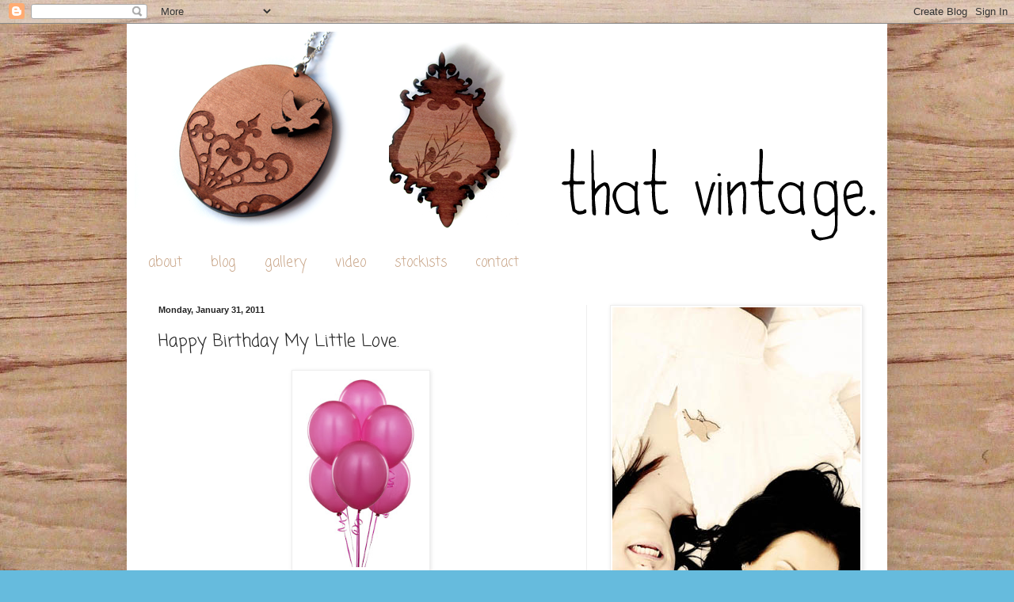

--- FILE ---
content_type: text/html; charset=UTF-8
request_url: https://thatvintage.blogspot.com/2011/01/happy-birthday-my-little-love.html
body_size: 13409
content:
<!DOCTYPE html>
<html class='v2' dir='ltr' lang='en'>
<head>
<link href='https://www.blogger.com/static/v1/widgets/335934321-css_bundle_v2.css' rel='stylesheet' type='text/css'/>
<meta content='width=1100' name='viewport'/>
<meta content='text/html; charset=UTF-8' http-equiv='Content-Type'/>
<meta content='blogger' name='generator'/>
<link href='https://thatvintage.blogspot.com/favicon.ico' rel='icon' type='image/x-icon'/>
<link href='http://thatvintage.blogspot.com/2011/01/happy-birthday-my-little-love.html' rel='canonical'/>
<link rel="alternate" type="application/atom+xml" title="That Vintage - Atom" href="https://thatvintage.blogspot.com/feeds/posts/default" />
<link rel="alternate" type="application/rss+xml" title="That Vintage - RSS" href="https://thatvintage.blogspot.com/feeds/posts/default?alt=rss" />
<link rel="service.post" type="application/atom+xml" title="That Vintage - Atom" href="https://www.blogger.com/feeds/5835230949920672671/posts/default" />

<link rel="alternate" type="application/atom+xml" title="That Vintage - Atom" href="https://thatvintage.blogspot.com/feeds/7914121248920166685/comments/default" />
<!--Can't find substitution for tag [blog.ieCssRetrofitLinks]-->
<link href='https://blogger.googleusercontent.com/img/b/R29vZ2xl/AVvXsEgBX14FoL3YkqpFXEwz8jnN9jtu24syX66wZ3jRPh0zeosuEsHiiOUIGGSfl3QEHwVz5D6zmteMMvcE1GlZQAx8NB5Zun7ErQ_wulico6hitpTaqs0zUaz6SkBMm6pMtVVpdCsIcONFVdSO/s320/birthdayballoons.jpg' rel='image_src'/>
<meta content='http://thatvintage.blogspot.com/2011/01/happy-birthday-my-little-love.html' property='og:url'/>
<meta content='Happy Birthday My Little Love.' property='og:title'/>
<meta content='So it is the first day of February, commonly known as the month of love... it is also known as the birthday month for That Vintage (well, th...' property='og:description'/>
<meta content='https://blogger.googleusercontent.com/img/b/R29vZ2xl/AVvXsEgBX14FoL3YkqpFXEwz8jnN9jtu24syX66wZ3jRPh0zeosuEsHiiOUIGGSfl3QEHwVz5D6zmteMMvcE1GlZQAx8NB5Zun7ErQ_wulico6hitpTaqs0zUaz6SkBMm6pMtVVpdCsIcONFVdSO/w1200-h630-p-k-no-nu/birthdayballoons.jpg' property='og:image'/>
<title>That Vintage: Happy Birthday My Little Love.</title>
<style type='text/css'>@font-face{font-family:'Coming Soon';font-style:normal;font-weight:400;font-display:swap;src:url(//fonts.gstatic.com/s/comingsoon/v20/qWcuB6mzpYL7AJ2VfdQR1t-VWDnRsDkg.woff2)format('woff2');unicode-range:U+0000-00FF,U+0131,U+0152-0153,U+02BB-02BC,U+02C6,U+02DA,U+02DC,U+0304,U+0308,U+0329,U+2000-206F,U+20AC,U+2122,U+2191,U+2193,U+2212,U+2215,U+FEFF,U+FFFD;}</style>
<style id='page-skin-1' type='text/css'><!--
/*
-----------------------------------------------
Blogger Template Style
Name:     Simple
Designer: Blogger
URL:      www.blogger.com
----------------------------------------------- */
/* Content
----------------------------------------------- */
body {
font: normal normal 14px Arial, Tahoma, Helvetica, FreeSans, sans-serif;
color: #222222;
background: #66bbdd url(//4.bp.blogspot.com/-Y6-AsWLytJs/Tz2YuJDs5FI/AAAAAAAACFA/7MWl0wGG18U/s0/background%2Bgrain2.jpg) repeat scroll top left;
padding: 0 40px 40px 40px;
}
html body .region-inner {
min-width: 0;
max-width: 100%;
width: auto;
}
h2 {
font-size: 22px;
}
a:link {
text-decoration:none;
color: #caa88c;
}
a:visited {
text-decoration:none;
color: #caa88c;
}
a:hover {
text-decoration:underline;
color: #999999;
}
.body-fauxcolumn-outer .fauxcolumn-inner {
background: transparent none repeat scroll top left;
_background-image: none;
}
.body-fauxcolumn-outer .cap-top {
position: absolute;
z-index: 1;
height: 400px;
width: 100%;
}
.body-fauxcolumn-outer .cap-top .cap-left {
width: 100%;
background: transparent none repeat-x scroll top left;
_background-image: none;
}
.content-outer {
-moz-box-shadow: 0 0 40px rgba(0, 0, 0, .15);
-webkit-box-shadow: 0 0 5px rgba(0, 0, 0, .15);
-goog-ms-box-shadow: 0 0 10px #333333;
box-shadow: 0 0 40px rgba(0, 0, 0, .15);
margin-bottom: 1px;
}
.content-inner {
padding: 10px 10px;
}
.content-inner {
background-color: #ffffff;
}
/* Header
----------------------------------------------- */
.header-outer {
background: transparent none repeat-x scroll 0 -400px;
_background-image: none;
}
.Header h1 {
font: normal normal 60px Arial, Tahoma, Helvetica, FreeSans, sans-serif;
color: #3399bb;
text-shadow: -1px -1px 1px rgba(0, 0, 0, .2);
}
.Header h1 a {
color: #3399bb;
}
.Header .description {
font-size: 140%;
color: #777777;
}
.header-inner .Header .titlewrapper {
padding: 22px 30px;
}
.header-inner .Header .descriptionwrapper {
padding: 0 30px;
}
/* Tabs
----------------------------------------------- */
.tabs-inner .section:first-child {
border-top: 1px solid transparent;
}
.tabs-inner .section:first-child ul {
margin-top: -1px;
border-top: 1px solid transparent;
border-left: 0 solid transparent;
border-right: 0 solid transparent;
}
.tabs-inner .widget ul {
background: #ffffff url(https://resources.blogblog.com/blogblog/data/1kt/simple/gradients_light.png) repeat-x scroll 0 -800px;
_background-image: none;
border-bottom: 1px solid transparent;
margin-top: 0;
margin-left: -30px;
margin-right: -30px;
}
.tabs-inner .widget li a {
display: inline-block;
padding: .6em 1em;
font: normal normal 17px Coming Soon;
color: #caa88c;
border-left: 1px solid #ffffff;
border-right: 1px solid transparent;
}
.tabs-inner .widget li:first-child a {
border-left: none;
}
.tabs-inner .widget li.selected a, .tabs-inner .widget li a:hover {
color: #777777;
background-color: #ffffff;
text-decoration: none;
}
/* Columns
----------------------------------------------- */
.main-outer {
border-top: 0 solid #eeeeee;
}
.fauxcolumn-left-outer .fauxcolumn-inner {
border-right: 1px solid #eeeeee;
}
.fauxcolumn-right-outer .fauxcolumn-inner {
border-left: 1px solid #eeeeee;
}
/* Headings
----------------------------------------------- */
div.widget > h2,
div.widget h2.title {
margin: 0 0 1em 0;
font: normal bold 11px Arial, Tahoma, Helvetica, FreeSans, sans-serif;
color: #000000;
}
/* Widgets
----------------------------------------------- */
.widget .zippy {
color: #999999;
text-shadow: 2px 2px 1px rgba(0, 0, 0, .1);
}
.widget .popular-posts ul {
list-style: none;
}
/* Posts
----------------------------------------------- */
h2.date-header {
font: normal bold 11px Arial, Tahoma, Helvetica, FreeSans, sans-serif;
}
.date-header span {
background-color: transparent;
color: #222222;
padding: inherit;
letter-spacing: inherit;
margin: inherit;
}
.main-inner {
padding-top: 30px;
padding-bottom: 30px;
}
.main-inner .column-center-inner {
padding: 0 15px;
}
.main-inner .column-center-inner .section {
margin: 0 15px;
}
.post {
margin: 0 0 25px 0;
}
h3.post-title, .comments h4 {
font: normal normal 22px Coming Soon;
margin: .75em 0 0;
}
.post-body {
font-size: 110%;
line-height: 1.4;
position: relative;
}
.post-body img, .post-body .tr-caption-container, .Profile img, .Image img,
.BlogList .item-thumbnail img {
padding: 2px;
background: #ffffff;
border: 1px solid #eeeeee;
-moz-box-shadow: 1px 1px 5px rgba(0, 0, 0, .1);
-webkit-box-shadow: 1px 1px 5px rgba(0, 0, 0, .1);
box-shadow: 1px 1px 5px rgba(0, 0, 0, .1);
}
.post-body img, .post-body .tr-caption-container {
padding: 5px;
}
.post-body .tr-caption-container {
color: #222222;
}
.post-body .tr-caption-container img {
padding: 0;
background: transparent;
border: none;
-moz-box-shadow: 0 0 0 rgba(0, 0, 0, .1);
-webkit-box-shadow: 0 0 0 rgba(0, 0, 0, .1);
box-shadow: 0 0 0 rgba(0, 0, 0, .1);
}
.post-header {
margin: 0 0 1.5em;
line-height: 1.6;
font-size: 90%;
}
.post-footer {
margin: 20px -2px 0;
padding: 5px 10px;
color: #666666;
background-color: #f9f9f9;
border-bottom: 1px solid #eeeeee;
line-height: 1.6;
font-size: 90%;
}
#comments .comment-author {
padding-top: 1.5em;
border-top: 1px solid #eeeeee;
background-position: 0 1.5em;
}
#comments .comment-author:first-child {
padding-top: 0;
border-top: none;
}
.avatar-image-container {
margin: .2em 0 0;
}
#comments .avatar-image-container img {
border: 1px solid #eeeeee;
}
/* Comments
----------------------------------------------- */
.comments .comments-content .icon.blog-author {
background-repeat: no-repeat;
background-image: url([data-uri]);
}
.comments .comments-content .loadmore a {
border-top: 1px solid #999999;
border-bottom: 1px solid #999999;
}
.comments .comment-thread.inline-thread {
background-color: #f9f9f9;
}
.comments .continue {
border-top: 2px solid #999999;
}
/* Accents
---------------------------------------------- */
.section-columns td.columns-cell {
border-left: 1px solid #eeeeee;
}
.blog-pager {
background: transparent none no-repeat scroll top center;
}
.blog-pager-older-link, .home-link,
.blog-pager-newer-link {
background-color: #ffffff;
padding: 5px;
}
.footer-outer {
border-top: 0 dashed #bbbbbb;
}
/* Mobile
----------------------------------------------- */
body.mobile  {
background-size: auto;
}
.mobile .body-fauxcolumn-outer {
background: transparent none repeat scroll top left;
}
.mobile .body-fauxcolumn-outer .cap-top {
background-size: 100% auto;
}
.mobile .content-outer {
-webkit-box-shadow: 0 0 3px rgba(0, 0, 0, .15);
box-shadow: 0 0 3px rgba(0, 0, 0, .15);
}
.mobile .tabs-inner .widget ul {
margin-left: 0;
margin-right: 0;
}
.mobile .post {
margin: 0;
}
.mobile .main-inner .column-center-inner .section {
margin: 0;
}
.mobile .date-header span {
padding: 0.1em 10px;
margin: 0 -10px;
}
.mobile h3.post-title {
margin: 0;
}
.mobile .blog-pager {
background: transparent none no-repeat scroll top center;
}
.mobile .footer-outer {
border-top: none;
}
.mobile .main-inner, .mobile .footer-inner {
background-color: #ffffff;
}
.mobile-index-contents {
color: #222222;
}
.mobile-link-button {
background-color: #caa88c;
}
.mobile-link-button a:link, .mobile-link-button a:visited {
color: #ffffff;
}
.mobile .tabs-inner .section:first-child {
border-top: none;
}
.mobile .tabs-inner .PageList .widget-content {
background-color: #ffffff;
color: #777777;
border-top: 1px solid transparent;
border-bottom: 1px solid transparent;
}
.mobile .tabs-inner .PageList .widget-content .pagelist-arrow {
border-left: 1px solid transparent;
}

--></style>
<style id='template-skin-1' type='text/css'><!--
body {
min-width: 960px;
}
.content-outer, .content-fauxcolumn-outer, .region-inner {
min-width: 960px;
max-width: 960px;
_width: 960px;
}
.main-inner .columns {
padding-left: 0px;
padding-right: 370px;
}
.main-inner .fauxcolumn-center-outer {
left: 0px;
right: 370px;
/* IE6 does not respect left and right together */
_width: expression(this.parentNode.offsetWidth -
parseInt("0px") -
parseInt("370px") + 'px');
}
.main-inner .fauxcolumn-left-outer {
width: 0px;
}
.main-inner .fauxcolumn-right-outer {
width: 370px;
}
.main-inner .column-left-outer {
width: 0px;
right: 100%;
margin-left: -0px;
}
.main-inner .column-right-outer {
width: 370px;
margin-right: -370px;
}
#layout {
min-width: 0;
}
#layout .content-outer {
min-width: 0;
width: 800px;
}
#layout .region-inner {
min-width: 0;
width: auto;
}
body#layout div.add_widget {
padding: 8px;
}
body#layout div.add_widget a {
margin-left: 32px;
}
--></style>
<style>
    body {background-image:url(\/\/4.bp.blogspot.com\/-Y6-AsWLytJs\/Tz2YuJDs5FI\/AAAAAAAACFA\/7MWl0wGG18U\/s0\/background%2Bgrain2.jpg);}
    
@media (max-width: 200px) { body {background-image:url(\/\/4.bp.blogspot.com\/-Y6-AsWLytJs\/Tz2YuJDs5FI\/AAAAAAAACFA\/7MWl0wGG18U\/w200\/background%2Bgrain2.jpg);}}
@media (max-width: 400px) and (min-width: 201px) { body {background-image:url(\/\/4.bp.blogspot.com\/-Y6-AsWLytJs\/Tz2YuJDs5FI\/AAAAAAAACFA\/7MWl0wGG18U\/w400\/background%2Bgrain2.jpg);}}
@media (max-width: 800px) and (min-width: 401px) { body {background-image:url(\/\/4.bp.blogspot.com\/-Y6-AsWLytJs\/Tz2YuJDs5FI\/AAAAAAAACFA\/7MWl0wGG18U\/w800\/background%2Bgrain2.jpg);}}
@media (max-width: 1200px) and (min-width: 801px) { body {background-image:url(\/\/4.bp.blogspot.com\/-Y6-AsWLytJs\/Tz2YuJDs5FI\/AAAAAAAACFA\/7MWl0wGG18U\/w1200\/background%2Bgrain2.jpg);}}
/* Last tag covers anything over one higher than the previous max-size cap. */
@media (min-width: 1201px) { body {background-image:url(\/\/4.bp.blogspot.com\/-Y6-AsWLytJs\/Tz2YuJDs5FI\/AAAAAAAACFA\/7MWl0wGG18U\/w1600\/background%2Bgrain2.jpg);}}
  </style>
<link href='https://www.blogger.com/dyn-css/authorization.css?targetBlogID=5835230949920672671&amp;zx=36f4eec1-a281-4a7e-80cc-462c0c98fb6b' media='none' onload='if(media!=&#39;all&#39;)media=&#39;all&#39;' rel='stylesheet'/><noscript><link href='https://www.blogger.com/dyn-css/authorization.css?targetBlogID=5835230949920672671&amp;zx=36f4eec1-a281-4a7e-80cc-462c0c98fb6b' rel='stylesheet'/></noscript>
<meta name='google-adsense-platform-account' content='ca-host-pub-1556223355139109'/>
<meta name='google-adsense-platform-domain' content='blogspot.com'/>

</head>
<body class='loading variant-pale'>
<div class='navbar section' id='navbar' name='Navbar'><div class='widget Navbar' data-version='1' id='Navbar1'><script type="text/javascript">
    function setAttributeOnload(object, attribute, val) {
      if(window.addEventListener) {
        window.addEventListener('load',
          function(){ object[attribute] = val; }, false);
      } else {
        window.attachEvent('onload', function(){ object[attribute] = val; });
      }
    }
  </script>
<div id="navbar-iframe-container"></div>
<script type="text/javascript" src="https://apis.google.com/js/platform.js"></script>
<script type="text/javascript">
      gapi.load("gapi.iframes:gapi.iframes.style.bubble", function() {
        if (gapi.iframes && gapi.iframes.getContext) {
          gapi.iframes.getContext().openChild({
              url: 'https://www.blogger.com/navbar/5835230949920672671?po\x3d7914121248920166685\x26origin\x3dhttps://thatvintage.blogspot.com',
              where: document.getElementById("navbar-iframe-container"),
              id: "navbar-iframe"
          });
        }
      });
    </script><script type="text/javascript">
(function() {
var script = document.createElement('script');
script.type = 'text/javascript';
script.src = '//pagead2.googlesyndication.com/pagead/js/google_top_exp.js';
var head = document.getElementsByTagName('head')[0];
if (head) {
head.appendChild(script);
}})();
</script>
</div></div>
<div class='body-fauxcolumns'>
<div class='fauxcolumn-outer body-fauxcolumn-outer'>
<div class='cap-top'>
<div class='cap-left'></div>
<div class='cap-right'></div>
</div>
<div class='fauxborder-left'>
<div class='fauxborder-right'></div>
<div class='fauxcolumn-inner'>
</div>
</div>
<div class='cap-bottom'>
<div class='cap-left'></div>
<div class='cap-right'></div>
</div>
</div>
</div>
<div class='content'>
<div class='content-fauxcolumns'>
<div class='fauxcolumn-outer content-fauxcolumn-outer'>
<div class='cap-top'>
<div class='cap-left'></div>
<div class='cap-right'></div>
</div>
<div class='fauxborder-left'>
<div class='fauxborder-right'></div>
<div class='fauxcolumn-inner'>
</div>
</div>
<div class='cap-bottom'>
<div class='cap-left'></div>
<div class='cap-right'></div>
</div>
</div>
</div>
<div class='content-outer'>
<div class='content-cap-top cap-top'>
<div class='cap-left'></div>
<div class='cap-right'></div>
</div>
<div class='fauxborder-left content-fauxborder-left'>
<div class='fauxborder-right content-fauxborder-right'></div>
<div class='content-inner'>
<header>
<div class='header-outer'>
<div class='header-cap-top cap-top'>
<div class='cap-left'></div>
<div class='cap-right'></div>
</div>
<div class='fauxborder-left header-fauxborder-left'>
<div class='fauxborder-right header-fauxborder-right'></div>
<div class='region-inner header-inner'>
<div class='header section' id='header' name='Header'><div class='widget Header' data-version='1' id='Header1'>
<div id='header-inner'>
<a href='https://thatvintage.blogspot.com/' style='display: block'>
<img alt='That Vintage' height='268px; ' id='Header1_headerimg' src='https://blogger.googleusercontent.com/img/b/R29vZ2xl/AVvXsEjm3iaXN1OrkRIIlkoo9rwuJ-IbTB-SMDK78Bmnk26e6xPklJCuO1UmzG32u20xzV4heoYvLwSwFmFERDoZr74ayDtTM2Eh6phnBzguCzao3GIsSqvpE6Ity4NrCmoSS5nLE-y7v5XaDU08/s1600/tv+logo+test+v1.png' style='display: block' width='960px; '/>
</a>
</div>
</div></div>
</div>
</div>
<div class='header-cap-bottom cap-bottom'>
<div class='cap-left'></div>
<div class='cap-right'></div>
</div>
</div>
</header>
<div class='tabs-outer'>
<div class='tabs-cap-top cap-top'>
<div class='cap-left'></div>
<div class='cap-right'></div>
</div>
<div class='fauxborder-left tabs-fauxborder-left'>
<div class='fauxborder-right tabs-fauxborder-right'></div>
<div class='region-inner tabs-inner'>
<div class='tabs section' id='crosscol' name='Cross-Column'><div class='widget PageList' data-version='1' id='PageList1'>
<h2>Pages</h2>
<div class='widget-content'>
<ul>
<li>
<a href='https://thatvintage.blogspot.com/p/about-that-vintage.html'>about</a>
</li>
<li>
<a href='https://thatvintage.blogspot.com/'>blog</a>
</li>
<li>
<a href='https://thatvintage.blogspot.com/p/gallery.html'>gallery</a>
</li>
<li>
<a href='https://thatvintage.blogspot.com/p/video.html'>video</a>
</li>
<li>
<a href='https://thatvintage.blogspot.com/p/stockists.html'>stockists</a>
</li>
<li>
<a href='https://thatvintage.blogspot.com/p/contact.html'>contact</a>
</li>
</ul>
<div class='clear'></div>
</div>
</div></div>
<div class='tabs no-items section' id='crosscol-overflow' name='Cross-Column 2'></div>
</div>
</div>
<div class='tabs-cap-bottom cap-bottom'>
<div class='cap-left'></div>
<div class='cap-right'></div>
</div>
</div>
<div class='main-outer'>
<div class='main-cap-top cap-top'>
<div class='cap-left'></div>
<div class='cap-right'></div>
</div>
<div class='fauxborder-left main-fauxborder-left'>
<div class='fauxborder-right main-fauxborder-right'></div>
<div class='region-inner main-inner'>
<div class='columns fauxcolumns'>
<div class='fauxcolumn-outer fauxcolumn-center-outer'>
<div class='cap-top'>
<div class='cap-left'></div>
<div class='cap-right'></div>
</div>
<div class='fauxborder-left'>
<div class='fauxborder-right'></div>
<div class='fauxcolumn-inner'>
</div>
</div>
<div class='cap-bottom'>
<div class='cap-left'></div>
<div class='cap-right'></div>
</div>
</div>
<div class='fauxcolumn-outer fauxcolumn-left-outer'>
<div class='cap-top'>
<div class='cap-left'></div>
<div class='cap-right'></div>
</div>
<div class='fauxborder-left'>
<div class='fauxborder-right'></div>
<div class='fauxcolumn-inner'>
</div>
</div>
<div class='cap-bottom'>
<div class='cap-left'></div>
<div class='cap-right'></div>
</div>
</div>
<div class='fauxcolumn-outer fauxcolumn-right-outer'>
<div class='cap-top'>
<div class='cap-left'></div>
<div class='cap-right'></div>
</div>
<div class='fauxborder-left'>
<div class='fauxborder-right'></div>
<div class='fauxcolumn-inner'>
</div>
</div>
<div class='cap-bottom'>
<div class='cap-left'></div>
<div class='cap-right'></div>
</div>
</div>
<!-- corrects IE6 width calculation -->
<div class='columns-inner'>
<div class='column-center-outer'>
<div class='column-center-inner'>
<div class='main section' id='main' name='Main'><div class='widget Blog' data-version='1' id='Blog1'>
<div class='blog-posts hfeed'>

          <div class="date-outer">
        
<h2 class='date-header'><span>Monday, January 31, 2011</span></h2>

          <div class="date-posts">
        
<div class='post-outer'>
<div class='post hentry uncustomized-post-template' itemprop='blogPost' itemscope='itemscope' itemtype='http://schema.org/BlogPosting'>
<meta content='https://blogger.googleusercontent.com/img/b/R29vZ2xl/AVvXsEgBX14FoL3YkqpFXEwz8jnN9jtu24syX66wZ3jRPh0zeosuEsHiiOUIGGSfl3QEHwVz5D6zmteMMvcE1GlZQAx8NB5Zun7ErQ_wulico6hitpTaqs0zUaz6SkBMm6pMtVVpdCsIcONFVdSO/s320/birthdayballoons.jpg' itemprop='image_url'/>
<meta content='5835230949920672671' itemprop='blogId'/>
<meta content='7914121248920166685' itemprop='postId'/>
<a name='7914121248920166685'></a>
<h3 class='post-title entry-title' itemprop='name'>
Happy Birthday My Little Love.
</h3>
<div class='post-header'>
<div class='post-header-line-1'></div>
</div>
<div class='post-body entry-content' id='post-body-7914121248920166685' itemprop='description articleBody'>
<span style="font-size:85%;"><a href="https://blogger.googleusercontent.com/img/b/R29vZ2xl/AVvXsEgBX14FoL3YkqpFXEwz8jnN9jtu24syX66wZ3jRPh0zeosuEsHiiOUIGGSfl3QEHwVz5D6zmteMMvcE1GlZQAx8NB5Zun7ErQ_wulico6hitpTaqs0zUaz6SkBMm6pMtVVpdCsIcONFVdSO/s1600/birthdayballoons.jpg" onblur="try {parent.deselectBloggerImageGracefully();} catch(e) {}" style="font-family: verdana;"><img alt="" border="0" id="BLOGGER_PHOTO_ID_5568464928823886290" src="https://blogger.googleusercontent.com/img/b/R29vZ2xl/AVvXsEgBX14FoL3YkqpFXEwz8jnN9jtu24syX66wZ3jRPh0zeosuEsHiiOUIGGSfl3QEHwVz5D6zmteMMvcE1GlZQAx8NB5Zun7ErQ_wulico6hitpTaqs0zUaz6SkBMm6pMtVVpdCsIcONFVdSO/s320/birthdayballoons.jpg" style="display: block; margin: 0px auto 10px; text-align: center; cursor: pointer; width: 163px; height: 243px;" /></a></span><span style="font-size:85%;"><br /><span style="font-family: verdana;">So it is the first day of February, commonly known as the month of love... it is also known as the birthday month for That Vintage (well, that's what I know it as!)</span><br /><span style="font-family: verdana;">I can't believe that it has been <span style="font-weight: bold;">three years</span> since I started doing what I do; the evolution of the designs and the following of my label has grown immensely.</span><br /><span style="font-family: verdana;">It's such a sweet thing, to this very day, to hear words of praise and compliments for That Vintage - when it all just started out as a little hobby three years ago.</span><br /><br /><span style="font-family: verdana; font-weight: bold;">So.</span><br /><span style="font-family: verdana;">To celebrate, here is what is happening this month:</span><br /><span style="font-family: verdana;">Firstly :: Free Australian shipping is happening over at the </span><a href="http://www.etsy.com/shop/sophiehillartist" style="font-family: verdana;">That Vintage Etsy</a><span style="font-family: verdana;"> store for the entire month of February - this means you save up to $8.00 and your purchase will still be sent with registered mail!<br /><br /></span><span style="font-family: verdana;">Secondly :: giveawaaaays... yep!  But... you must wait for this!<br /><br /></span><span style="font-family: verdana;">And Thirdly :: The new range will be released, along with a pretty special and amazing photoshoot (which I'm so excited to get done!) by the talented </span><a href="http://hunniford.webs.com/apps/photos/album?albumid=10515566" style="font-family: verdana;">Jesse Hunniford.</a><br /><br /><span style="font-size:130%;"><span style="font-family: verdana;">Hip Hip!</span><br /><span style="font-family: verdana;">Hooray!</span></span><br /></span>
<div style='clear: both;'></div>
</div>
<div class='post-footer'>
<div class='post-footer-line post-footer-line-1'>
<span class='post-author vcard'>
Posted by
<span class='fn' itemprop='author' itemscope='itemscope' itemtype='http://schema.org/Person'>
<meta content='https://www.blogger.com/profile/12969811017096838426' itemprop='url'/>
<a class='g-profile' href='https://www.blogger.com/profile/12969811017096838426' rel='author' title='author profile'>
<span itemprop='name'>Sophie</span>
</a>
</span>
</span>
<span class='post-timestamp'>
at
<meta content='http://thatvintage.blogspot.com/2011/01/happy-birthday-my-little-love.html' itemprop='url'/>
<a class='timestamp-link' href='https://thatvintage.blogspot.com/2011/01/happy-birthday-my-little-love.html' rel='bookmark' title='permanent link'><abbr class='published' itemprop='datePublished' title='2011-01-31T13:26:00-08:00'>1:26&#8239;PM</abbr></a>
</span>
<span class='post-comment-link'>
</span>
<span class='post-icons'>
<span class='item-control blog-admin pid-1939562960'>
<a href='https://www.blogger.com/post-edit.g?blogID=5835230949920672671&postID=7914121248920166685&from=pencil' title='Edit Post'>
<img alt='' class='icon-action' height='18' src='https://resources.blogblog.com/img/icon18_edit_allbkg.gif' width='18'/>
</a>
</span>
</span>
<div class='post-share-buttons goog-inline-block'>
</div>
</div>
<div class='post-footer-line post-footer-line-2'>
<span class='post-labels'>
Labels:
<a href='https://thatvintage.blogspot.com/search/label/That%20Vintage%20Birthday%20Information' rel='tag'>That Vintage Birthday Information</a>
</span>
</div>
<div class='post-footer-line post-footer-line-3'>
<span class='post-location'>
</span>
</div>
</div>
</div>
<div class='comments' id='comments'>
<a name='comments'></a>
<h4>2 comments:</h4>
<div id='Blog1_comments-block-wrapper'>
<dl class='avatar-comment-indent' id='comments-block'>
<dt class='comment-author ' id='c359551620121609174'>
<a name='c359551620121609174'></a>
<div class="avatar-image-container avatar-stock"><span dir="ltr"><a href="https://www.blogger.com/profile/15499283044882362047" target="" rel="nofollow" onclick="" class="avatar-hovercard" id="av-359551620121609174-15499283044882362047"><img src="//www.blogger.com/img/blogger_logo_round_35.png" width="35" height="35" alt="" title="Unknown">

</a></span></div>
<a href='https://www.blogger.com/profile/15499283044882362047' rel='nofollow'>Unknown</a>
said...
</dt>
<dd class='comment-body' id='Blog1_cmt-359551620121609174'>
<p>
Happy Birthday Sophie! I&#39;m loving the new designs...isn&#39;t it fun coming up with new stuff? I love that about running mu own business. Enjoy your birthday...you&#39;ve worked hard for it.
</p>
</dd>
<dd class='comment-footer'>
<span class='comment-timestamp'>
<a href='https://thatvintage.blogspot.com/2011/01/happy-birthday-my-little-love.html?showComment=1296510826835#c359551620121609174' title='comment permalink'>
January 31, 2011 at 1:53&#8239;PM
</a>
<span class='item-control blog-admin pid-839378392'>
<a class='comment-delete' href='https://www.blogger.com/comment/delete/5835230949920672671/359551620121609174' title='Delete Comment'>
<img src='https://resources.blogblog.com/img/icon_delete13.gif'/>
</a>
</span>
</span>
</dd>
<dt class='comment-author ' id='c7766386977435606579'>
<a name='c7766386977435606579'></a>
<div class="avatar-image-container vcard"><span dir="ltr"><a href="https://www.blogger.com/profile/08533160650023545553" target="" rel="nofollow" onclick="" class="avatar-hovercard" id="av-7766386977435606579-08533160650023545553"><img src="https://resources.blogblog.com/img/blank.gif" width="35" height="35" class="delayLoad" style="display: none;" longdesc="//blogger.googleusercontent.com/img/b/R29vZ2xl/AVvXsEhjJAYBsQ0kQHvByUWwbe253bARtPYdXrOefxoEjoX2OG3BfgPPgX24ABekaZvXMGVdlm153NEukAUO_UFVGnBkZElFNzHXytT5tNx1tRPPRDmFinLwwlh6w3XzN3dw3A/s45-c/soapball8.jpg" alt="" title="red bamboo">

<noscript><img src="//blogger.googleusercontent.com/img/b/R29vZ2xl/AVvXsEhjJAYBsQ0kQHvByUWwbe253bARtPYdXrOefxoEjoX2OG3BfgPPgX24ABekaZvXMGVdlm153NEukAUO_UFVGnBkZElFNzHXytT5tNx1tRPPRDmFinLwwlh6w3XzN3dw3A/s45-c/soapball8.jpg" width="35" height="35" class="photo" alt=""></noscript></a></span></div>
<a href='https://www.blogger.com/profile/08533160650023545553' rel='nofollow'>red bamboo</a>
said...
</dt>
<dd class='comment-body' id='Blog1_cmt-7766386977435606579'>
<p>
So looking forward to seeing the new range!!<br />Happy Birthday TV!!<br />Congratulations on a well earned anniversary.
</p>
</dd>
<dd class='comment-footer'>
<span class='comment-timestamp'>
<a href='https://thatvintage.blogspot.com/2011/01/happy-birthday-my-little-love.html?showComment=1296626925761#c7766386977435606579' title='comment permalink'>
February 1, 2011 at 10:08&#8239;PM
</a>
<span class='item-control blog-admin pid-747847776'>
<a class='comment-delete' href='https://www.blogger.com/comment/delete/5835230949920672671/7766386977435606579' title='Delete Comment'>
<img src='https://resources.blogblog.com/img/icon_delete13.gif'/>
</a>
</span>
</span>
</dd>
</dl>
</div>
<p class='comment-footer'>
<a href='https://www.blogger.com/comment/fullpage/post/5835230949920672671/7914121248920166685' onclick=''>Post a Comment</a>
</p>
</div>
</div>

        </div></div>
      
</div>
<div class='blog-pager' id='blog-pager'>
<span id='blog-pager-newer-link'>
<a class='blog-pager-newer-link' href='https://thatvintage.blogspot.com/2011/02/little-shout-out-of-love.html' id='Blog1_blog-pager-newer-link' title='Newer Post'>Newer Post</a>
</span>
<span id='blog-pager-older-link'>
<a class='blog-pager-older-link' href='https://thatvintage.blogspot.com/2011/01/look-new.html' id='Blog1_blog-pager-older-link' title='Older Post'>Older Post</a>
</span>
<a class='home-link' href='https://thatvintage.blogspot.com/'>Home</a>
</div>
<div class='clear'></div>
<div class='post-feeds'>
<div class='feed-links'>
Subscribe to:
<a class='feed-link' href='https://thatvintage.blogspot.com/feeds/7914121248920166685/comments/default' target='_blank' type='application/atom+xml'>Post Comments (Atom)</a>
</div>
</div>
</div></div>
</div>
</div>
<div class='column-left-outer'>
<div class='column-left-inner'>
<aside>
</aside>
</div>
</div>
<div class='column-right-outer'>
<div class='column-right-inner'>
<aside>
<div class='sidebar section' id='sidebar-right-1'><div class='widget Image' data-version='1' id='Image1'>
<div class='widget-content'>
<img alt='' height='667' id='Image1_img' src='https://blogger.googleusercontent.com/img/b/R29vZ2xl/AVvXsEjXX5xKpdx2F4xBe0udl9Bgap-KK_hycOlHd_To_g5lnjBjyimAYJ5mNhuLTrE4wYMXHHbNOFoexwGIpCzBxByAqZt8WXe-K4CPloKPRz0HsyEnlcY5h6W1mYz5912E-GfCoVL1hDdpAvSM/s1600/LargeBLOGsideimage3.jpg' width='313'/>
<br/>
</div>
<div class='clear'></div>
</div><div class='widget Text' data-version='1' id='Text1'>
<div class='widget-content'>
<center><a href="http://twitter.com/thatvintage" target="_blank"><img src="https://blogger.googleusercontent.com/img/b/R29vZ2xl/AVvXsEhkKbtGrjTzvWd4LJbEbOnYxImVhdqOOx952ffkYc-3MTK0y6Cd0-2jBWGd5mIGc7jL_5cX8kMh_IcuiCR3gSRs8aaOOH0EkvpuDMP-w3v-K8dDupo-IWWmF22ecV1if4H7Q10YceE2G8wL/s360/twitter.jpg" /></a>     <a href="http://www.facebook.com/thatvintage.au" target="_blank"><img src="https://blogger.googleusercontent.com/img/b/R29vZ2xl/AVvXsEjMPgjCeRy6_IOvEezVLsQNqJGBmMkDDU5JaVqfCeToSm3ZPguEdmtW2RiPKjOZwDAzoKxa4qySjv8s2jsqrKkA1B-obZjAds_P95yIvQujzJWE8wTA3Fc8UZgnyDrK9K7vFzijRZoiGEJM/s360/facebook.jpg" /></a>      <a href="http://thatvintage.blogspot.com.au/feeds/posts/default" target="_blank"><img src="https://blogger.googleusercontent.com/img/b/R29vZ2xl/AVvXsEhKQrF9AIKXVrrNgE5a3JKD_FDcjcnql5sGckrGjYBoRrJIDtBx7gBe4w3g01ZvI8Ntl3h4Blk9RC5sVn4E6nKbylt4aGvGwi57EL7O1xN9tH8-7rcmomzSGphtufgSi95wqzVKoXi8KFqJ/s360/rss.jpg" /></a></center><br/><center><a href="http://www.etsy.com/shop/thatvintage" target="_blank"><img src="https://blogger.googleusercontent.com/img/b/R29vZ2xl/AVvXsEgPFrxaon7rlpwyo4K5bs4-DIQ-zPMAsYu-HIa0hKskS3bul_sLK4K1RknXlCP0F6FzshPGkuaG0jO7jGvDIuzKjb-FtBmjyvpw3ExzL5bJiIpFOsFlEJOcezSJZZcIigeSEjs_ljsd0z7S/s360/etsy.jpg" /></a></center><br/><center><a href="http://www.madeit.com.au/storecatalog.asp?userid=2495" target="_blank"><img src="https://blogger.googleusercontent.com/img/b/R29vZ2xl/AVvXsEglfrbARLuq0lvuI6UgW-iEQI-3p1dpnqXMO_R8v6FEsFI357ZK5zoXqiGki7BlFPD534-eloSYl8Wd80XsUkC2AWagyX8uWJNNEQDjszITUg3FOfgJKWFxpeiK1gEGkUz6_owNDcQ1Nne6/s360/madeit.jpg" /></a></center>
</div>
<div class='clear'></div>
</div><div class='widget Image' data-version='1' id='Image5'>
<div class='widget-content'>
<img alt='' height='175' id='Image5_img' src='https://blogger.googleusercontent.com/img/b/R29vZ2xl/AVvXsEhMYurxke-XealJYmfEvYIoz7PE0yIJbeeydMub_vYkb64PG_9Knyqq-Gmmz5cZG4FE7xI0LQKNzS7oUA3QYNKm4zTdq7uU8ytOBuR3f1RrFHvx7q5IXCcj1fS1gzsSEeRtrXe1jBoFInBi/s220/asseenin.jpg' width='214'/>
<br/>
</div>
<div class='clear'></div>
</div><div class='widget Followers' data-version='1' id='Followers1'>
<h2 class='title'>Followers</h2>
<div class='widget-content'>
<div id='Followers1-wrapper'>
<div style='margin-right:2px;'>
<div><script type="text/javascript" src="https://apis.google.com/js/platform.js"></script>
<div id="followers-iframe-container"></div>
<script type="text/javascript">
    window.followersIframe = null;
    function followersIframeOpen(url) {
      gapi.load("gapi.iframes", function() {
        if (gapi.iframes && gapi.iframes.getContext) {
          window.followersIframe = gapi.iframes.getContext().openChild({
            url: url,
            where: document.getElementById("followers-iframe-container"),
            messageHandlersFilter: gapi.iframes.CROSS_ORIGIN_IFRAMES_FILTER,
            messageHandlers: {
              '_ready': function(obj) {
                window.followersIframe.getIframeEl().height = obj.height;
              },
              'reset': function() {
                window.followersIframe.close();
                followersIframeOpen("https://www.blogger.com/followers/frame/5835230949920672671?colors\x3dCgt0cmFuc3BhcmVudBILdHJhbnNwYXJlbnQaByMyMjIyMjIiByNjYWE4OGMqByNmZmZmZmYyByMwMDAwMDA6ByMyMjIyMjJCByNjYWE4OGNKByM5OTk5OTlSByNjYWE4OGNaC3RyYW5zcGFyZW50\x26pageSize\x3d21\x26hl\x3den\x26origin\x3dhttps://thatvintage.blogspot.com");
              },
              'open': function(url) {
                window.followersIframe.close();
                followersIframeOpen(url);
              }
            }
          });
        }
      });
    }
    followersIframeOpen("https://www.blogger.com/followers/frame/5835230949920672671?colors\x3dCgt0cmFuc3BhcmVudBILdHJhbnNwYXJlbnQaByMyMjIyMjIiByNjYWE4OGMqByNmZmZmZmYyByMwMDAwMDA6ByMyMjIyMjJCByNjYWE4OGNKByM5OTk5OTlSByNjYWE4OGNaC3RyYW5zcGFyZW50\x26pageSize\x3d21\x26hl\x3den\x26origin\x3dhttps://thatvintage.blogspot.com");
  </script></div>
</div>
</div>
<div class='clear'></div>
</div>
</div><div class='widget BlogArchive' data-version='1' id='BlogArchive1'>
<h2>Blog Archive</h2>
<div class='widget-content'>
<div id='ArchiveList'>
<div id='BlogArchive1_ArchiveList'>
<ul class='hierarchy'>
<li class='archivedate collapsed'>
<a class='toggle' href='javascript:void(0)'>
<span class='zippy'>

        &#9658;&#160;
      
</span>
</a>
<a class='post-count-link' href='https://thatvintage.blogspot.com/2013/'>
2013
</a>
<span class='post-count' dir='ltr'>(24)</span>
<ul class='hierarchy'>
<li class='archivedate collapsed'>
<a class='toggle' href='javascript:void(0)'>
<span class='zippy'>

        &#9658;&#160;
      
</span>
</a>
<a class='post-count-link' href='https://thatvintage.blogspot.com/2013/08/'>
August
</a>
<span class='post-count' dir='ltr'>(7)</span>
</li>
</ul>
<ul class='hierarchy'>
<li class='archivedate collapsed'>
<a class='toggle' href='javascript:void(0)'>
<span class='zippy'>

        &#9658;&#160;
      
</span>
</a>
<a class='post-count-link' href='https://thatvintage.blogspot.com/2013/06/'>
June
</a>
<span class='post-count' dir='ltr'>(1)</span>
</li>
</ul>
<ul class='hierarchy'>
<li class='archivedate collapsed'>
<a class='toggle' href='javascript:void(0)'>
<span class='zippy'>

        &#9658;&#160;
      
</span>
</a>
<a class='post-count-link' href='https://thatvintage.blogspot.com/2013/04/'>
April
</a>
<span class='post-count' dir='ltr'>(2)</span>
</li>
</ul>
<ul class='hierarchy'>
<li class='archivedate collapsed'>
<a class='toggle' href='javascript:void(0)'>
<span class='zippy'>

        &#9658;&#160;
      
</span>
</a>
<a class='post-count-link' href='https://thatvintage.blogspot.com/2013/03/'>
March
</a>
<span class='post-count' dir='ltr'>(7)</span>
</li>
</ul>
<ul class='hierarchy'>
<li class='archivedate collapsed'>
<a class='toggle' href='javascript:void(0)'>
<span class='zippy'>

        &#9658;&#160;
      
</span>
</a>
<a class='post-count-link' href='https://thatvintage.blogspot.com/2013/02/'>
February
</a>
<span class='post-count' dir='ltr'>(5)</span>
</li>
</ul>
<ul class='hierarchy'>
<li class='archivedate collapsed'>
<a class='toggle' href='javascript:void(0)'>
<span class='zippy'>

        &#9658;&#160;
      
</span>
</a>
<a class='post-count-link' href='https://thatvintage.blogspot.com/2013/01/'>
January
</a>
<span class='post-count' dir='ltr'>(2)</span>
</li>
</ul>
</li>
</ul>
<ul class='hierarchy'>
<li class='archivedate collapsed'>
<a class='toggle' href='javascript:void(0)'>
<span class='zippy'>

        &#9658;&#160;
      
</span>
</a>
<a class='post-count-link' href='https://thatvintage.blogspot.com/2012/'>
2012
</a>
<span class='post-count' dir='ltr'>(63)</span>
<ul class='hierarchy'>
<li class='archivedate collapsed'>
<a class='toggle' href='javascript:void(0)'>
<span class='zippy'>

        &#9658;&#160;
      
</span>
</a>
<a class='post-count-link' href='https://thatvintage.blogspot.com/2012/12/'>
December
</a>
<span class='post-count' dir='ltr'>(10)</span>
</li>
</ul>
<ul class='hierarchy'>
<li class='archivedate collapsed'>
<a class='toggle' href='javascript:void(0)'>
<span class='zippy'>

        &#9658;&#160;
      
</span>
</a>
<a class='post-count-link' href='https://thatvintage.blogspot.com/2012/07/'>
July
</a>
<span class='post-count' dir='ltr'>(2)</span>
</li>
</ul>
<ul class='hierarchy'>
<li class='archivedate collapsed'>
<a class='toggle' href='javascript:void(0)'>
<span class='zippy'>

        &#9658;&#160;
      
</span>
</a>
<a class='post-count-link' href='https://thatvintage.blogspot.com/2012/06/'>
June
</a>
<span class='post-count' dir='ltr'>(13)</span>
</li>
</ul>
<ul class='hierarchy'>
<li class='archivedate collapsed'>
<a class='toggle' href='javascript:void(0)'>
<span class='zippy'>

        &#9658;&#160;
      
</span>
</a>
<a class='post-count-link' href='https://thatvintage.blogspot.com/2012/04/'>
April
</a>
<span class='post-count' dir='ltr'>(2)</span>
</li>
</ul>
<ul class='hierarchy'>
<li class='archivedate collapsed'>
<a class='toggle' href='javascript:void(0)'>
<span class='zippy'>

        &#9658;&#160;
      
</span>
</a>
<a class='post-count-link' href='https://thatvintage.blogspot.com/2012/03/'>
March
</a>
<span class='post-count' dir='ltr'>(6)</span>
</li>
</ul>
<ul class='hierarchy'>
<li class='archivedate collapsed'>
<a class='toggle' href='javascript:void(0)'>
<span class='zippy'>

        &#9658;&#160;
      
</span>
</a>
<a class='post-count-link' href='https://thatvintage.blogspot.com/2012/02/'>
February
</a>
<span class='post-count' dir='ltr'>(22)</span>
</li>
</ul>
<ul class='hierarchy'>
<li class='archivedate collapsed'>
<a class='toggle' href='javascript:void(0)'>
<span class='zippy'>

        &#9658;&#160;
      
</span>
</a>
<a class='post-count-link' href='https://thatvintage.blogspot.com/2012/01/'>
January
</a>
<span class='post-count' dir='ltr'>(8)</span>
</li>
</ul>
</li>
</ul>
<ul class='hierarchy'>
<li class='archivedate expanded'>
<a class='toggle' href='javascript:void(0)'>
<span class='zippy toggle-open'>

        &#9660;&#160;
      
</span>
</a>
<a class='post-count-link' href='https://thatvintage.blogspot.com/2011/'>
2011
</a>
<span class='post-count' dir='ltr'>(193)</span>
<ul class='hierarchy'>
<li class='archivedate collapsed'>
<a class='toggle' href='javascript:void(0)'>
<span class='zippy'>

        &#9658;&#160;
      
</span>
</a>
<a class='post-count-link' href='https://thatvintage.blogspot.com/2011/12/'>
December
</a>
<span class='post-count' dir='ltr'>(6)</span>
</li>
</ul>
<ul class='hierarchy'>
<li class='archivedate collapsed'>
<a class='toggle' href='javascript:void(0)'>
<span class='zippy'>

        &#9658;&#160;
      
</span>
</a>
<a class='post-count-link' href='https://thatvintage.blogspot.com/2011/11/'>
November
</a>
<span class='post-count' dir='ltr'>(3)</span>
</li>
</ul>
<ul class='hierarchy'>
<li class='archivedate collapsed'>
<a class='toggle' href='javascript:void(0)'>
<span class='zippy'>

        &#9658;&#160;
      
</span>
</a>
<a class='post-count-link' href='https://thatvintage.blogspot.com/2011/10/'>
October
</a>
<span class='post-count' dir='ltr'>(13)</span>
</li>
</ul>
<ul class='hierarchy'>
<li class='archivedate collapsed'>
<a class='toggle' href='javascript:void(0)'>
<span class='zippy'>

        &#9658;&#160;
      
</span>
</a>
<a class='post-count-link' href='https://thatvintage.blogspot.com/2011/09/'>
September
</a>
<span class='post-count' dir='ltr'>(16)</span>
</li>
</ul>
<ul class='hierarchy'>
<li class='archivedate collapsed'>
<a class='toggle' href='javascript:void(0)'>
<span class='zippy'>

        &#9658;&#160;
      
</span>
</a>
<a class='post-count-link' href='https://thatvintage.blogspot.com/2011/08/'>
August
</a>
<span class='post-count' dir='ltr'>(9)</span>
</li>
</ul>
<ul class='hierarchy'>
<li class='archivedate collapsed'>
<a class='toggle' href='javascript:void(0)'>
<span class='zippy'>

        &#9658;&#160;
      
</span>
</a>
<a class='post-count-link' href='https://thatvintage.blogspot.com/2011/07/'>
July
</a>
<span class='post-count' dir='ltr'>(8)</span>
</li>
</ul>
<ul class='hierarchy'>
<li class='archivedate collapsed'>
<a class='toggle' href='javascript:void(0)'>
<span class='zippy'>

        &#9658;&#160;
      
</span>
</a>
<a class='post-count-link' href='https://thatvintage.blogspot.com/2011/06/'>
June
</a>
<span class='post-count' dir='ltr'>(13)</span>
</li>
</ul>
<ul class='hierarchy'>
<li class='archivedate collapsed'>
<a class='toggle' href='javascript:void(0)'>
<span class='zippy'>

        &#9658;&#160;
      
</span>
</a>
<a class='post-count-link' href='https://thatvintage.blogspot.com/2011/05/'>
May
</a>
<span class='post-count' dir='ltr'>(10)</span>
</li>
</ul>
<ul class='hierarchy'>
<li class='archivedate collapsed'>
<a class='toggle' href='javascript:void(0)'>
<span class='zippy'>

        &#9658;&#160;
      
</span>
</a>
<a class='post-count-link' href='https://thatvintage.blogspot.com/2011/04/'>
April
</a>
<span class='post-count' dir='ltr'>(15)</span>
</li>
</ul>
<ul class='hierarchy'>
<li class='archivedate collapsed'>
<a class='toggle' href='javascript:void(0)'>
<span class='zippy'>

        &#9658;&#160;
      
</span>
</a>
<a class='post-count-link' href='https://thatvintage.blogspot.com/2011/03/'>
March
</a>
<span class='post-count' dir='ltr'>(41)</span>
</li>
</ul>
<ul class='hierarchy'>
<li class='archivedate collapsed'>
<a class='toggle' href='javascript:void(0)'>
<span class='zippy'>

        &#9658;&#160;
      
</span>
</a>
<a class='post-count-link' href='https://thatvintage.blogspot.com/2011/02/'>
February
</a>
<span class='post-count' dir='ltr'>(44)</span>
</li>
</ul>
<ul class='hierarchy'>
<li class='archivedate expanded'>
<a class='toggle' href='javascript:void(0)'>
<span class='zippy toggle-open'>

        &#9660;&#160;
      
</span>
</a>
<a class='post-count-link' href='https://thatvintage.blogspot.com/2011/01/'>
January
</a>
<span class='post-count' dir='ltr'>(15)</span>
<ul class='posts'>
<li><a href='https://thatvintage.blogspot.com/2011/01/happy-birthday-my-little-love.html'>Happy Birthday My Little Love.</a></li>
<li><a href='https://thatvintage.blogspot.com/2011/01/look-new.html'>Look. New.</a></li>
<li><a href='https://thatvintage.blogspot.com/2011/01/that-vintage-loves.html'>That Vintage Loves...</a></li>
<li><a href='https://thatvintage.blogspot.com/2011/01/picked-by-people-part-four.html'>Picked By The People - Part Four.</a></li>
<li><a href='https://thatvintage.blogspot.com/2011/01/fresh-design.html'>Fresh Design.</a></li>
<li><a href='https://thatvintage.blogspot.com/2011/01/going-once-going-twice-sold.html'>Going Once. Going Twice. Sold.</a></li>
<li><a href='https://thatvintage.blogspot.com/2011/01/picked-by-people-part-three.html'>Picked By The People - Part Three.</a></li>
<li><a href='https://thatvintage.blogspot.com/2011/01/digging-so-deep.html'>Digging So Deep.</a></li>
<li><a href='https://thatvintage.blogspot.com/2011/01/love-for-flood.html'>Love For The Flood.</a></li>
<li><a href='https://thatvintage.blogspot.com/2011/01/so-much-love-such-deep-pockets.html'>So. Much. Love. Such. Deep. Pockets.</a></li>
<li><a href='https://thatvintage.blogspot.com/2011/01/big-hearts-deep-pockets.html'>Big Hearts &amp; Deep Pockets.</a></li>
<li><a href='https://thatvintage.blogspot.com/2011/01/queensland-flood-disaster-relief-appeal.html'>Queensland Flood Disaster Relief Appeal Auction.</a></li>
<li><a href='https://thatvintage.blogspot.com/2011/01/love-spotted.html'>Love Spotted.</a></li>
<li><a href='https://thatvintage.blogspot.com/2011/01/labrador-blue-white-washed-love.html'>Labrador Blue &amp; White Washed Love.</a></li>
<li><a href='https://thatvintage.blogspot.com/2011/01/flick-over-to-channel-calm.html'>Flick Over To Channel Calm.</a></li>
</ul>
</li>
</ul>
</li>
</ul>
<ul class='hierarchy'>
<li class='archivedate collapsed'>
<a class='toggle' href='javascript:void(0)'>
<span class='zippy'>

        &#9658;&#160;
      
</span>
</a>
<a class='post-count-link' href='https://thatvintage.blogspot.com/2010/'>
2010
</a>
<span class='post-count' dir='ltr'>(230)</span>
<ul class='hierarchy'>
<li class='archivedate collapsed'>
<a class='toggle' href='javascript:void(0)'>
<span class='zippy'>

        &#9658;&#160;
      
</span>
</a>
<a class='post-count-link' href='https://thatvintage.blogspot.com/2010/12/'>
December
</a>
<span class='post-count' dir='ltr'>(8)</span>
</li>
</ul>
<ul class='hierarchy'>
<li class='archivedate collapsed'>
<a class='toggle' href='javascript:void(0)'>
<span class='zippy'>

        &#9658;&#160;
      
</span>
</a>
<a class='post-count-link' href='https://thatvintage.blogspot.com/2010/11/'>
November
</a>
<span class='post-count' dir='ltr'>(22)</span>
</li>
</ul>
<ul class='hierarchy'>
<li class='archivedate collapsed'>
<a class='toggle' href='javascript:void(0)'>
<span class='zippy'>

        &#9658;&#160;
      
</span>
</a>
<a class='post-count-link' href='https://thatvintage.blogspot.com/2010/10/'>
October
</a>
<span class='post-count' dir='ltr'>(10)</span>
</li>
</ul>
<ul class='hierarchy'>
<li class='archivedate collapsed'>
<a class='toggle' href='javascript:void(0)'>
<span class='zippy'>

        &#9658;&#160;
      
</span>
</a>
<a class='post-count-link' href='https://thatvintage.blogspot.com/2010/09/'>
September
</a>
<span class='post-count' dir='ltr'>(10)</span>
</li>
</ul>
<ul class='hierarchy'>
<li class='archivedate collapsed'>
<a class='toggle' href='javascript:void(0)'>
<span class='zippy'>

        &#9658;&#160;
      
</span>
</a>
<a class='post-count-link' href='https://thatvintage.blogspot.com/2010/08/'>
August
</a>
<span class='post-count' dir='ltr'>(28)</span>
</li>
</ul>
<ul class='hierarchy'>
<li class='archivedate collapsed'>
<a class='toggle' href='javascript:void(0)'>
<span class='zippy'>

        &#9658;&#160;
      
</span>
</a>
<a class='post-count-link' href='https://thatvintage.blogspot.com/2010/07/'>
July
</a>
<span class='post-count' dir='ltr'>(14)</span>
</li>
</ul>
<ul class='hierarchy'>
<li class='archivedate collapsed'>
<a class='toggle' href='javascript:void(0)'>
<span class='zippy'>

        &#9658;&#160;
      
</span>
</a>
<a class='post-count-link' href='https://thatvintage.blogspot.com/2010/06/'>
June
</a>
<span class='post-count' dir='ltr'>(8)</span>
</li>
</ul>
<ul class='hierarchy'>
<li class='archivedate collapsed'>
<a class='toggle' href='javascript:void(0)'>
<span class='zippy'>

        &#9658;&#160;
      
</span>
</a>
<a class='post-count-link' href='https://thatvintage.blogspot.com/2010/05/'>
May
</a>
<span class='post-count' dir='ltr'>(12)</span>
</li>
</ul>
<ul class='hierarchy'>
<li class='archivedate collapsed'>
<a class='toggle' href='javascript:void(0)'>
<span class='zippy'>

        &#9658;&#160;
      
</span>
</a>
<a class='post-count-link' href='https://thatvintage.blogspot.com/2010/04/'>
April
</a>
<span class='post-count' dir='ltr'>(15)</span>
</li>
</ul>
<ul class='hierarchy'>
<li class='archivedate collapsed'>
<a class='toggle' href='javascript:void(0)'>
<span class='zippy'>

        &#9658;&#160;
      
</span>
</a>
<a class='post-count-link' href='https://thatvintage.blogspot.com/2010/03/'>
March
</a>
<span class='post-count' dir='ltr'>(48)</span>
</li>
</ul>
<ul class='hierarchy'>
<li class='archivedate collapsed'>
<a class='toggle' href='javascript:void(0)'>
<span class='zippy'>

        &#9658;&#160;
      
</span>
</a>
<a class='post-count-link' href='https://thatvintage.blogspot.com/2010/02/'>
February
</a>
<span class='post-count' dir='ltr'>(35)</span>
</li>
</ul>
<ul class='hierarchy'>
<li class='archivedate collapsed'>
<a class='toggle' href='javascript:void(0)'>
<span class='zippy'>

        &#9658;&#160;
      
</span>
</a>
<a class='post-count-link' href='https://thatvintage.blogspot.com/2010/01/'>
January
</a>
<span class='post-count' dir='ltr'>(20)</span>
</li>
</ul>
</li>
</ul>
<ul class='hierarchy'>
<li class='archivedate collapsed'>
<a class='toggle' href='javascript:void(0)'>
<span class='zippy'>

        &#9658;&#160;
      
</span>
</a>
<a class='post-count-link' href='https://thatvintage.blogspot.com/2009/'>
2009
</a>
<span class='post-count' dir='ltr'>(118)</span>
<ul class='hierarchy'>
<li class='archivedate collapsed'>
<a class='toggle' href='javascript:void(0)'>
<span class='zippy'>

        &#9658;&#160;
      
</span>
</a>
<a class='post-count-link' href='https://thatvintage.blogspot.com/2009/12/'>
December
</a>
<span class='post-count' dir='ltr'>(17)</span>
</li>
</ul>
<ul class='hierarchy'>
<li class='archivedate collapsed'>
<a class='toggle' href='javascript:void(0)'>
<span class='zippy'>

        &#9658;&#160;
      
</span>
</a>
<a class='post-count-link' href='https://thatvintage.blogspot.com/2009/11/'>
November
</a>
<span class='post-count' dir='ltr'>(14)</span>
</li>
</ul>
<ul class='hierarchy'>
<li class='archivedate collapsed'>
<a class='toggle' href='javascript:void(0)'>
<span class='zippy'>

        &#9658;&#160;
      
</span>
</a>
<a class='post-count-link' href='https://thatvintage.blogspot.com/2009/10/'>
October
</a>
<span class='post-count' dir='ltr'>(21)</span>
</li>
</ul>
<ul class='hierarchy'>
<li class='archivedate collapsed'>
<a class='toggle' href='javascript:void(0)'>
<span class='zippy'>

        &#9658;&#160;
      
</span>
</a>
<a class='post-count-link' href='https://thatvintage.blogspot.com/2009/09/'>
September
</a>
<span class='post-count' dir='ltr'>(13)</span>
</li>
</ul>
<ul class='hierarchy'>
<li class='archivedate collapsed'>
<a class='toggle' href='javascript:void(0)'>
<span class='zippy'>

        &#9658;&#160;
      
</span>
</a>
<a class='post-count-link' href='https://thatvintage.blogspot.com/2009/08/'>
August
</a>
<span class='post-count' dir='ltr'>(4)</span>
</li>
</ul>
<ul class='hierarchy'>
<li class='archivedate collapsed'>
<a class='toggle' href='javascript:void(0)'>
<span class='zippy'>

        &#9658;&#160;
      
</span>
</a>
<a class='post-count-link' href='https://thatvintage.blogspot.com/2009/07/'>
July
</a>
<span class='post-count' dir='ltr'>(7)</span>
</li>
</ul>
<ul class='hierarchy'>
<li class='archivedate collapsed'>
<a class='toggle' href='javascript:void(0)'>
<span class='zippy'>

        &#9658;&#160;
      
</span>
</a>
<a class='post-count-link' href='https://thatvintage.blogspot.com/2009/06/'>
June
</a>
<span class='post-count' dir='ltr'>(11)</span>
</li>
</ul>
<ul class='hierarchy'>
<li class='archivedate collapsed'>
<a class='toggle' href='javascript:void(0)'>
<span class='zippy'>

        &#9658;&#160;
      
</span>
</a>
<a class='post-count-link' href='https://thatvintage.blogspot.com/2009/05/'>
May
</a>
<span class='post-count' dir='ltr'>(14)</span>
</li>
</ul>
<ul class='hierarchy'>
<li class='archivedate collapsed'>
<a class='toggle' href='javascript:void(0)'>
<span class='zippy'>

        &#9658;&#160;
      
</span>
</a>
<a class='post-count-link' href='https://thatvintage.blogspot.com/2009/04/'>
April
</a>
<span class='post-count' dir='ltr'>(5)</span>
</li>
</ul>
<ul class='hierarchy'>
<li class='archivedate collapsed'>
<a class='toggle' href='javascript:void(0)'>
<span class='zippy'>

        &#9658;&#160;
      
</span>
</a>
<a class='post-count-link' href='https://thatvintage.blogspot.com/2009/03/'>
March
</a>
<span class='post-count' dir='ltr'>(6)</span>
</li>
</ul>
<ul class='hierarchy'>
<li class='archivedate collapsed'>
<a class='toggle' href='javascript:void(0)'>
<span class='zippy'>

        &#9658;&#160;
      
</span>
</a>
<a class='post-count-link' href='https://thatvintage.blogspot.com/2009/02/'>
February
</a>
<span class='post-count' dir='ltr'>(6)</span>
</li>
</ul>
</li>
</ul>
<ul class='hierarchy'>
<li class='archivedate collapsed'>
<a class='toggle' href='javascript:void(0)'>
<span class='zippy'>

        &#9658;&#160;
      
</span>
</a>
<a class='post-count-link' href='https://thatvintage.blogspot.com/2008/'>
2008
</a>
<span class='post-count' dir='ltr'>(1)</span>
<ul class='hierarchy'>
<li class='archivedate collapsed'>
<a class='toggle' href='javascript:void(0)'>
<span class='zippy'>

        &#9658;&#160;
      
</span>
</a>
<a class='post-count-link' href='https://thatvintage.blogspot.com/2008/09/'>
September
</a>
<span class='post-count' dir='ltr'>(1)</span>
</li>
</ul>
</li>
</ul>
</div>
</div>
<div class='clear'></div>
</div>
</div><div class='widget HTML' data-version='1' id='HTML2'>
<h2 class='title'>Google Analytics</h2>
<div class='widget-content'>
<script type="text/javascript">
var gaJsHost = (("https:" == document.location.protocol) ? "https://ssl." : "http://www.");
document.write(unescape("%3Cscript src='" + gaJsHost + "google-analytics.com/ga.js' type='text/javascript'%3E%3C/script%3E"));
</script>
<script type="text/javascript">
try {
var pageTracker = _gat._getTracker("UA-7481197-4");
pageTracker._trackPageview();
} catch(err) {}</script>
</div>
<div class='clear'></div>
</div></div>
</aside>
</div>
</div>
</div>
<div style='clear: both'></div>
<!-- columns -->
</div>
<!-- main -->
</div>
</div>
<div class='main-cap-bottom cap-bottom'>
<div class='cap-left'></div>
<div class='cap-right'></div>
</div>
</div>
<footer>
<div class='footer-outer'>
<div class='footer-cap-top cap-top'>
<div class='cap-left'></div>
<div class='cap-right'></div>
</div>
<div class='fauxborder-left footer-fauxborder-left'>
<div class='fauxborder-right footer-fauxborder-right'></div>
<div class='region-inner footer-inner'>
<div class='foot no-items section' id='footer-1'></div>
<!-- outside of the include in order to lock Attribution widget -->
<div class='foot section' id='footer-3' name='Footer'><div class='widget Attribution' data-version='1' id='Attribution1'>
<div class='widget-content' style='text-align: center;'>
Simple theme. Powered by <a href='https://www.blogger.com' target='_blank'>Blogger</a>.
</div>
<div class='clear'></div>
</div><div class='widget Text' data-version='1' id='Text3'>
<div class='widget-content'>
<p style="text-align:center">Design by <a href="http://danniellecresp.net/" target="_blank">Dannielle Cresp</a>. | Background by <a href="http://www.flickr.com/photos/8078381@N03/2705644192/">pareeerica</a>.</p>
</div>
<div class='clear'></div>
</div></div>
</div>
</div>
<div class='footer-cap-bottom cap-bottom'>
<div class='cap-left'></div>
<div class='cap-right'></div>
</div>
</div>
</footer>
<!-- content -->
</div>
</div>
<div class='content-cap-bottom cap-bottom'>
<div class='cap-left'></div>
<div class='cap-right'></div>
</div>
</div>
</div>
<script type='text/javascript'>
    window.setTimeout(function() {
        document.body.className = document.body.className.replace('loading', '');
      }, 10);
  </script>

<script type="text/javascript" src="https://www.blogger.com/static/v1/widgets/3845888474-widgets.js"></script>
<script type='text/javascript'>
window['__wavt'] = 'AOuZoY7LzKpNvrGWjsSkbO6LhfABheuF0Q:1768621106552';_WidgetManager._Init('//www.blogger.com/rearrange?blogID\x3d5835230949920672671','//thatvintage.blogspot.com/2011/01/happy-birthday-my-little-love.html','5835230949920672671');
_WidgetManager._SetDataContext([{'name': 'blog', 'data': {'blogId': '5835230949920672671', 'title': 'That Vintage', 'url': 'https://thatvintage.blogspot.com/2011/01/happy-birthday-my-little-love.html', 'canonicalUrl': 'http://thatvintage.blogspot.com/2011/01/happy-birthday-my-little-love.html', 'homepageUrl': 'https://thatvintage.blogspot.com/', 'searchUrl': 'https://thatvintage.blogspot.com/search', 'canonicalHomepageUrl': 'http://thatvintage.blogspot.com/', 'blogspotFaviconUrl': 'https://thatvintage.blogspot.com/favicon.ico', 'bloggerUrl': 'https://www.blogger.com', 'hasCustomDomain': false, 'httpsEnabled': true, 'enabledCommentProfileImages': true, 'gPlusViewType': 'FILTERED_POSTMOD', 'adultContent': false, 'analyticsAccountNumber': '', 'encoding': 'UTF-8', 'locale': 'en', 'localeUnderscoreDelimited': 'en', 'languageDirection': 'ltr', 'isPrivate': false, 'isMobile': false, 'isMobileRequest': false, 'mobileClass': '', 'isPrivateBlog': false, 'isDynamicViewsAvailable': true, 'feedLinks': '\x3clink rel\x3d\x22alternate\x22 type\x3d\x22application/atom+xml\x22 title\x3d\x22That Vintage - Atom\x22 href\x3d\x22https://thatvintage.blogspot.com/feeds/posts/default\x22 /\x3e\n\x3clink rel\x3d\x22alternate\x22 type\x3d\x22application/rss+xml\x22 title\x3d\x22That Vintage - RSS\x22 href\x3d\x22https://thatvintage.blogspot.com/feeds/posts/default?alt\x3drss\x22 /\x3e\n\x3clink rel\x3d\x22service.post\x22 type\x3d\x22application/atom+xml\x22 title\x3d\x22That Vintage - Atom\x22 href\x3d\x22https://www.blogger.com/feeds/5835230949920672671/posts/default\x22 /\x3e\n\n\x3clink rel\x3d\x22alternate\x22 type\x3d\x22application/atom+xml\x22 title\x3d\x22That Vintage - Atom\x22 href\x3d\x22https://thatvintage.blogspot.com/feeds/7914121248920166685/comments/default\x22 /\x3e\n', 'meTag': '', 'adsenseHostId': 'ca-host-pub-1556223355139109', 'adsenseHasAds': false, 'adsenseAutoAds': false, 'boqCommentIframeForm': true, 'loginRedirectParam': '', 'view': '', 'dynamicViewsCommentsSrc': '//www.blogblog.com/dynamicviews/4224c15c4e7c9321/js/comments.js', 'dynamicViewsScriptSrc': '//www.blogblog.com/dynamicviews/2dfa401275732ff9', 'plusOneApiSrc': 'https://apis.google.com/js/platform.js', 'disableGComments': true, 'interstitialAccepted': false, 'sharing': {'platforms': [{'name': 'Get link', 'key': 'link', 'shareMessage': 'Get link', 'target': ''}, {'name': 'Facebook', 'key': 'facebook', 'shareMessage': 'Share to Facebook', 'target': 'facebook'}, {'name': 'BlogThis!', 'key': 'blogThis', 'shareMessage': 'BlogThis!', 'target': 'blog'}, {'name': 'X', 'key': 'twitter', 'shareMessage': 'Share to X', 'target': 'twitter'}, {'name': 'Pinterest', 'key': 'pinterest', 'shareMessage': 'Share to Pinterest', 'target': 'pinterest'}, {'name': 'Email', 'key': 'email', 'shareMessage': 'Email', 'target': 'email'}], 'disableGooglePlus': true, 'googlePlusShareButtonWidth': 0, 'googlePlusBootstrap': '\x3cscript type\x3d\x22text/javascript\x22\x3ewindow.___gcfg \x3d {\x27lang\x27: \x27en\x27};\x3c/script\x3e'}, 'hasCustomJumpLinkMessage': false, 'jumpLinkMessage': 'Read more', 'pageType': 'item', 'postId': '7914121248920166685', 'postImageThumbnailUrl': 'https://blogger.googleusercontent.com/img/b/R29vZ2xl/AVvXsEgBX14FoL3YkqpFXEwz8jnN9jtu24syX66wZ3jRPh0zeosuEsHiiOUIGGSfl3QEHwVz5D6zmteMMvcE1GlZQAx8NB5Zun7ErQ_wulico6hitpTaqs0zUaz6SkBMm6pMtVVpdCsIcONFVdSO/s72-c/birthdayballoons.jpg', 'postImageUrl': 'https://blogger.googleusercontent.com/img/b/R29vZ2xl/AVvXsEgBX14FoL3YkqpFXEwz8jnN9jtu24syX66wZ3jRPh0zeosuEsHiiOUIGGSfl3QEHwVz5D6zmteMMvcE1GlZQAx8NB5Zun7ErQ_wulico6hitpTaqs0zUaz6SkBMm6pMtVVpdCsIcONFVdSO/s320/birthdayballoons.jpg', 'pageName': 'Happy Birthday My Little Love.', 'pageTitle': 'That Vintage: Happy Birthday My Little Love.'}}, {'name': 'features', 'data': {}}, {'name': 'messages', 'data': {'edit': 'Edit', 'linkCopiedToClipboard': 'Link copied to clipboard!', 'ok': 'Ok', 'postLink': 'Post Link'}}, {'name': 'template', 'data': {'name': 'Simple', 'localizedName': 'Simple', 'isResponsive': false, 'isAlternateRendering': false, 'isCustom': false, 'variant': 'pale', 'variantId': 'pale'}}, {'name': 'view', 'data': {'classic': {'name': 'classic', 'url': '?view\x3dclassic'}, 'flipcard': {'name': 'flipcard', 'url': '?view\x3dflipcard'}, 'magazine': {'name': 'magazine', 'url': '?view\x3dmagazine'}, 'mosaic': {'name': 'mosaic', 'url': '?view\x3dmosaic'}, 'sidebar': {'name': 'sidebar', 'url': '?view\x3dsidebar'}, 'snapshot': {'name': 'snapshot', 'url': '?view\x3dsnapshot'}, 'timeslide': {'name': 'timeslide', 'url': '?view\x3dtimeslide'}, 'isMobile': false, 'title': 'Happy Birthday My Little Love.', 'description': 'So it is the first day of February, commonly known as the month of love... it is also known as the birthday month for That Vintage (well, th...', 'featuredImage': 'https://blogger.googleusercontent.com/img/b/R29vZ2xl/AVvXsEgBX14FoL3YkqpFXEwz8jnN9jtu24syX66wZ3jRPh0zeosuEsHiiOUIGGSfl3QEHwVz5D6zmteMMvcE1GlZQAx8NB5Zun7ErQ_wulico6hitpTaqs0zUaz6SkBMm6pMtVVpdCsIcONFVdSO/s320/birthdayballoons.jpg', 'url': 'https://thatvintage.blogspot.com/2011/01/happy-birthday-my-little-love.html', 'type': 'item', 'isSingleItem': true, 'isMultipleItems': false, 'isError': false, 'isPage': false, 'isPost': true, 'isHomepage': false, 'isArchive': false, 'isLabelSearch': false, 'postId': 7914121248920166685}}]);
_WidgetManager._RegisterWidget('_NavbarView', new _WidgetInfo('Navbar1', 'navbar', document.getElementById('Navbar1'), {}, 'displayModeFull'));
_WidgetManager._RegisterWidget('_HeaderView', new _WidgetInfo('Header1', 'header', document.getElementById('Header1'), {}, 'displayModeFull'));
_WidgetManager._RegisterWidget('_PageListView', new _WidgetInfo('PageList1', 'crosscol', document.getElementById('PageList1'), {'title': 'Pages', 'links': [{'isCurrentPage': false, 'href': 'https://thatvintage.blogspot.com/p/about-that-vintage.html', 'id': '8040724591040785472', 'title': 'about'}, {'isCurrentPage': false, 'href': 'https://thatvintage.blogspot.com/', 'title': 'blog'}, {'isCurrentPage': false, 'href': 'https://thatvintage.blogspot.com/p/gallery.html', 'id': '2550359235217911610', 'title': 'gallery'}, {'isCurrentPage': false, 'href': 'https://thatvintage.blogspot.com/p/video.html', 'id': '2846592943468548217', 'title': 'video'}, {'isCurrentPage': false, 'href': 'https://thatvintage.blogspot.com/p/stockists.html', 'id': '8163358306820477022', 'title': 'stockists'}, {'isCurrentPage': false, 'href': 'https://thatvintage.blogspot.com/p/contact.html', 'id': '7629526136595892364', 'title': 'contact'}], 'mobile': false, 'showPlaceholder': true, 'hasCurrentPage': false}, 'displayModeFull'));
_WidgetManager._RegisterWidget('_BlogView', new _WidgetInfo('Blog1', 'main', document.getElementById('Blog1'), {'cmtInteractionsEnabled': false, 'lightboxEnabled': true, 'lightboxModuleUrl': 'https://www.blogger.com/static/v1/jsbin/4049919853-lbx.js', 'lightboxCssUrl': 'https://www.blogger.com/static/v1/v-css/828616780-lightbox_bundle.css'}, 'displayModeFull'));
_WidgetManager._RegisterWidget('_ImageView', new _WidgetInfo('Image1', 'sidebar-right-1', document.getElementById('Image1'), {'resize': false}, 'displayModeFull'));
_WidgetManager._RegisterWidget('_TextView', new _WidgetInfo('Text1', 'sidebar-right-1', document.getElementById('Text1'), {}, 'displayModeFull'));
_WidgetManager._RegisterWidget('_ImageView', new _WidgetInfo('Image5', 'sidebar-right-1', document.getElementById('Image5'), {'resize': false}, 'displayModeFull'));
_WidgetManager._RegisterWidget('_FollowersView', new _WidgetInfo('Followers1', 'sidebar-right-1', document.getElementById('Followers1'), {}, 'displayModeFull'));
_WidgetManager._RegisterWidget('_BlogArchiveView', new _WidgetInfo('BlogArchive1', 'sidebar-right-1', document.getElementById('BlogArchive1'), {'languageDirection': 'ltr', 'loadingMessage': 'Loading\x26hellip;'}, 'displayModeFull'));
_WidgetManager._RegisterWidget('_HTMLView', new _WidgetInfo('HTML2', 'sidebar-right-1', document.getElementById('HTML2'), {}, 'displayModeFull'));
_WidgetManager._RegisterWidget('_AttributionView', new _WidgetInfo('Attribution1', 'footer-3', document.getElementById('Attribution1'), {}, 'displayModeFull'));
_WidgetManager._RegisterWidget('_TextView', new _WidgetInfo('Text3', 'footer-3', document.getElementById('Text3'), {}, 'displayModeFull'));
</script>
</body>
</html>